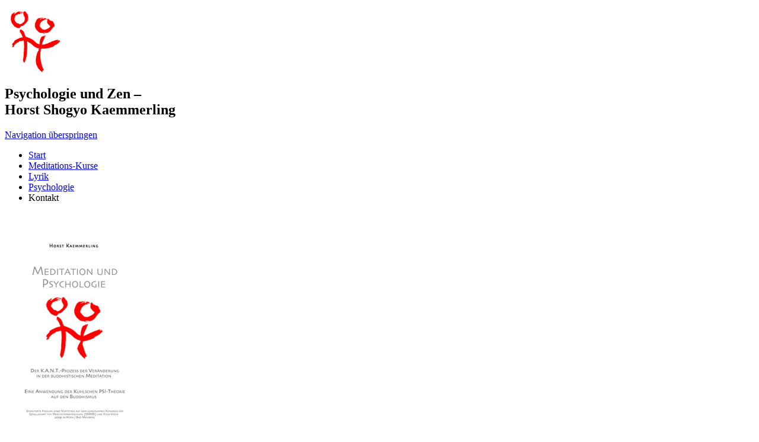

--- FILE ---
content_type: text/html; charset=utf-8
request_url: http://www.psychologie-und-zen.de/kontakt.html
body_size: 7006
content:
<!DOCTYPE html PUBLIC "-//W3C//DTD XHTML 1.0 Transitional//EN" "http://www.w3.org/TR/xhtml1/DTD/xhtml1-transitional.dtd">
<html xmlns="http://www.w3.org/1999/xhtml" xml:lang="de" lang="de">
<head>
<meta http-equiv="Content-Type" content="text/html; charset=utf-8" />
<!--

	This website is powered by Contao Open Source CMS :: Licensed under GNU/LGPL
	Copyright ©2005-2026 by Leo Feyer :: Extensions are copyright of their respective owners
	Visit the project website at http://www.contao.org for more information

//-->
<title>Kontakt - psychologie-und-zen.de</title>
<base href="http://www.psychologie-und-zen.de/" />
<meta name="robots" content="index,follow" />
<meta name="description" content="" />
<meta name="keywords" content="" />
<meta http-equiv="Content-Style-Type" content="text/css" />
<meta http-equiv="Content-Script-Type" content="text/javascript" />
<link type="text/css" rel="stylesheet" href="http://fonts.googleapis.com/css?family=Source+Sans+Pro|Spinnaker" />
<link type="text/css" rel="stylesheet" href="system/scripts/0c062d981b72.css" media="all" />
<script type="text/javascript" src="system/scripts/e53a815ab435.js"></script>
<link rel="shortcut icon" href="./tl_files/psychologie-und-zen/favicon.ico" />
</head>
<body id="top" class="mac chrome ch131">

<div id="wrapper">

<div id="header">
<div class="inside">

<div class="ce_text block">

<p><img id="logo" title="Logo" src="tl_files/psychologie-und-zen/logo.jpg" alt="Logo" width="100" height="109" /></p>
<h2>Psychologie und Zen – <br /> Horst Shogyo Kaemmerling</h2>
</div>

<!-- indexer::stop -->
<div class="mod_customnav block" id="nav">

<a href="kontakt.html#skipNavigation9" class="invisible">Navigation überspringen</a>

<ul class="level_1">
<li class="first"><a href="start.html" title="Start" class="first">Start</a></li>
<li><a href="meditations-kurse.html" title="Meditations-Kurse">Meditations-Kurse</a></li>
<li class="lyrik"><a href="lyrik.html" title="Lyrik" class="lyrik">Lyrik</a></li>
<li><a href="http://www.horstkaemmerling.de" title="Psychologie">Psychologie</a></li>
<li class="active last"><span class="active last">Kontakt</span></li>
</ul>

<a id="skipNavigation9" class="invisible">&nbsp;</a>

</div>
<!-- indexer::continue -->
 
</div>
</div>

<div id="container">

<div id="right">
<div class="inside">

<div class="ce_text block">

<p><a class="bildlink" title="Meditation und Psychologie. Der K.A.N.T.-Prozess der Veränderung in der buddhistischen Meditation." href="tl_files/psychologie-und-zen/meditation-und-psychologie.pdf" onclick="return !window.open(this.href)"><img id="buchtitel-seite" title="Meditation und Psychologie. Der K.A.N.T.-Prozess der Veränderung in der buddhistischen Meditation." src="tl_files/psychologie-und-zen/buchtitel1.jpg" alt="Meditation und Psychologie. Der K.A.N.T.-Prozess der Veränderung in der buddhistischen Meditation." width="235" height="332" /></a><br /> <a class="kleiner normal" title="Meditation und Psychologie. Der K.A.N.T.-Prozess der Veränderung in der buddhistischen Meditation." href="tl_files/psychologie-und-zen/meditation-und-psychologie.pdf" onclick="return !window.open(this.href)">Meditation und Psychologie. Der K.A.N.T.-Prozess der Veränderung in der buddhistischen Meditation.</a><br /><a class="button next" href="tl_files/psychologie-und-zen/meditation-und-psychologie.pdf" onclick="return !window.open(this.href)">Artikel lesen</a></p>
</div>
 
</div>
</div>

<div id="main">
<div class="inside">

<div class="mod_article block" id="kontakt">

<div class="ce_text block">

<h3>Kontakt</h3>
<p>Bei Fragen oder Anregungen freue ich mich auf Ihre E-Mail: <br /> <a href="&#109;&#97;&#105;&#108;&#116;&#111;&#58;&#x6B;&#111;&#110;&#116;&#97;&#x6B;&#x74;&#64;&#104;&#x6F;&#x72;&#x73;&#116;&#x6B;&#x61;&#x65;&#x6D;&#109;&#x65;&#114;&#x6C;&#x69;&#x6E;&#x67;&#x2E;&#x64;&#x65;">&#x6B;&#111;&#110;&#116;&#97;&#x6B;&#x74;&#64;&#104;&#x6F;&#x72;&#x73;&#116;&#x6B;&#x61;&#x65;&#x6D;&#109;&#x65;&#114;&#x6C;&#x69;&#x6E;&#x67;&#x2E;&#x64;&#x65;</a> <br /><br /></p>
<h3>Impressum</h3>
<p><a name="impressum"></a></p>
<p><strong>Verantwortlich:</strong><br /> Horst Kaemmerling<br /> Kraepelinweg 6<br /> 44287 Dortmund<br /> E-Mail: <a href="&#109;&#97;&#105;&#108;&#116;&#111;&#58;&#x6B;&#111;&#110;&#116;&#97;&#x6B;&#x74;&#64;&#104;&#x6F;&#x72;&#x73;&#116;&#x6B;&#x61;&#x65;&#x6D;&#109;&#x65;&#114;&#x6C;&#x69;&#x6E;&#x67;&#x2E;&#x64;&#x65;">&#x6B;&#111;&#110;&#116;&#97;&#x6B;&#x74;&#64;&#104;&#x6F;&#x72;&#x73;&#116;&#x6B;&#x61;&#x65;&#x6D;&#109;&#x65;&#114;&#x6C;&#x69;&#x6E;&#x67;&#x2E;&#x64;&#x65;</a> <br /><br /> <strong>Texte:</strong> Horst Kaemmerling <br /><br /><strong>Gestaltung / technische Umsetzung:</strong> <br /> <a href="http://www.fair-kommuniziert.de" onclick="return !window.open(this.href)">fair-kommuniziert.de</a> &nbsp; – &nbsp; Niklas Schmidt<br /> E-Mail: <a href="&#109;&#97;&#105;&#108;&#116;&#111;&#58;&#107;&#111;&#110;&#116;&#x61;&#x6B;&#116;&#64;&#x66;&#97;&#105;&#114;&#45;&#x6B;&#x6F;&#109;&#x6D;&#117;&#x6E;&#105;&#x7A;&#105;&#101;&#114;&#x74;&#46;&#x64;&#x65;">&#107;&#111;&#110;&#116;&#x61;&#x6B;&#116;&#64;&#x66;&#97;&#105;&#114;&#45;&#x6B;&#x6F;&#109;&#x6D;&#117;&#x6E;&#105;&#x7A;&#105;&#101;&#114;&#x74;&#46;&#x64;&#x65;</a> <br /><br /> Die Seite basiert auf <a title="Externer Link zu contao.org - wird in neuem Fenster geoeffnet." href="https://contao.org/de/" onclick="return !window.open(this.href)"> Contao </a> und wurde bearbeitet mit <a title="Externer Link zu www.notepad-plus-plus.org - wird in neuem Fenster geoeffnet." href="http://www.notepad-plus-plus.org/" onclick="return !window.open(this.href)"> Notepad++ </a>. <br /><br /> Die auf dieser Seite hinterlegten Links zu externen Internetseiten werden regelmäßig auf Aktualität geprüft. Dennoch kann nicht ausgeschlossen werden, dass sich zwischenzeitlich die Inhalte auf den verlinkten Seiten ändern. Eine Verantwortung für die Inhalte dieser verlinkten externen Internetseiten kann daher nicht übernommen werden.</p>
</div>

</div>
 
</div>
 
<div id="clear"></div>
</div>

</div>

<div id="footer">
<div class="inside">

<div class="ce_text block">

<p>© Horst Kaemmerling 2015 &nbsp; | &nbsp; <a href="kontakt.html">Impressum</a> &nbsp; | &nbsp; <a href="&#109;&#97;&#105;&#108;&#116;&#111;&#58;&#107;&#x6F;&#x6E;&#x74;&#97;&#x6B;&#x74;&#x40;&#x68;&#111;&#114;&#115;&#116;&#x6B;&#x61;&#101;&#x6D;&#x6D;&#x65;&#114;&#x6C;&#x69;&#x6E;&#x67;&#46;&#100;&#x65;">E-Mail-Kontakt</a></p>
</div>
<!-- indexer::stop -->
<!-- Template for "only counting", no display in Frontend. -->
<span class="visitor_count invisible"><!-- counted --></span>
<!-- indexer::continue --> 
</div>
</div>

</div>

<script type="text/javascript">
/* <![CDATA[ */
new Request({
  url:'system/html/cron.txt',
  onComplete: function(txt) {
    if (!txt) txt = 0;
    if (parseInt(txt) < (Math.round(+new Date()/1000) - 300)) {
      new Request({url:'cron.php'}).get();
    }
  }
}).get();
/* ]]> */
</script>

</body>
</html>